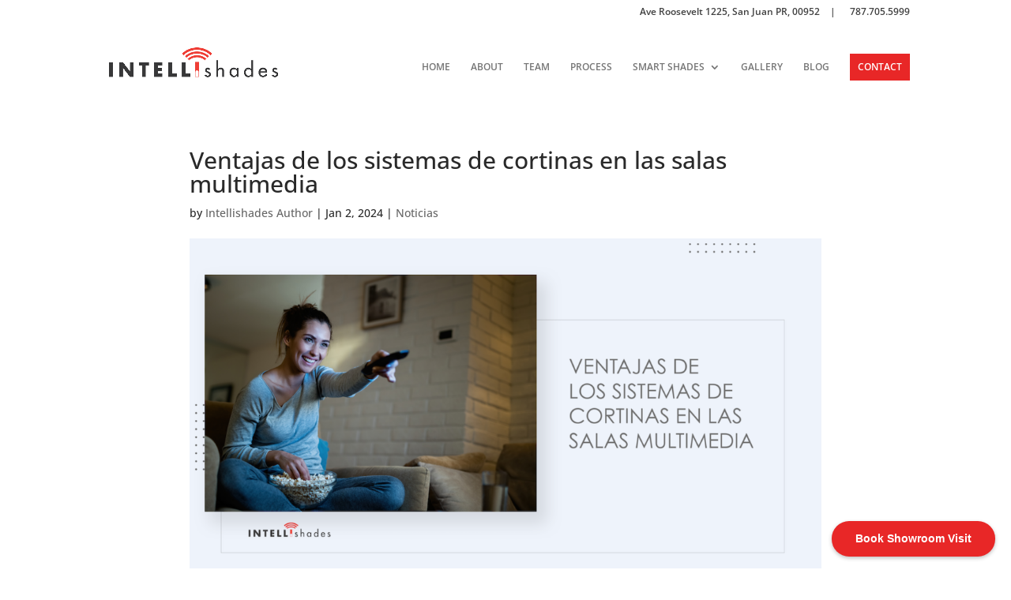

--- FILE ---
content_type: text/html; charset=utf-8
request_url: https://www.google.com/recaptcha/api2/anchor?ar=1&k=6LdprXoeAAAAAFGrN0hQhWdsb50Rh4652ogsmUQr&co=aHR0cHM6Ly9pbnRlbGxpc2hhZGVzLmNvbTo0NDM.&hl=en&v=PoyoqOPhxBO7pBk68S4YbpHZ&size=invisible&anchor-ms=20000&execute-ms=30000&cb=uikw47q0sf05
body_size: 48668
content:
<!DOCTYPE HTML><html dir="ltr" lang="en"><head><meta http-equiv="Content-Type" content="text/html; charset=UTF-8">
<meta http-equiv="X-UA-Compatible" content="IE=edge">
<title>reCAPTCHA</title>
<style type="text/css">
/* cyrillic-ext */
@font-face {
  font-family: 'Roboto';
  font-style: normal;
  font-weight: 400;
  font-stretch: 100%;
  src: url(//fonts.gstatic.com/s/roboto/v48/KFO7CnqEu92Fr1ME7kSn66aGLdTylUAMa3GUBHMdazTgWw.woff2) format('woff2');
  unicode-range: U+0460-052F, U+1C80-1C8A, U+20B4, U+2DE0-2DFF, U+A640-A69F, U+FE2E-FE2F;
}
/* cyrillic */
@font-face {
  font-family: 'Roboto';
  font-style: normal;
  font-weight: 400;
  font-stretch: 100%;
  src: url(//fonts.gstatic.com/s/roboto/v48/KFO7CnqEu92Fr1ME7kSn66aGLdTylUAMa3iUBHMdazTgWw.woff2) format('woff2');
  unicode-range: U+0301, U+0400-045F, U+0490-0491, U+04B0-04B1, U+2116;
}
/* greek-ext */
@font-face {
  font-family: 'Roboto';
  font-style: normal;
  font-weight: 400;
  font-stretch: 100%;
  src: url(//fonts.gstatic.com/s/roboto/v48/KFO7CnqEu92Fr1ME7kSn66aGLdTylUAMa3CUBHMdazTgWw.woff2) format('woff2');
  unicode-range: U+1F00-1FFF;
}
/* greek */
@font-face {
  font-family: 'Roboto';
  font-style: normal;
  font-weight: 400;
  font-stretch: 100%;
  src: url(//fonts.gstatic.com/s/roboto/v48/KFO7CnqEu92Fr1ME7kSn66aGLdTylUAMa3-UBHMdazTgWw.woff2) format('woff2');
  unicode-range: U+0370-0377, U+037A-037F, U+0384-038A, U+038C, U+038E-03A1, U+03A3-03FF;
}
/* math */
@font-face {
  font-family: 'Roboto';
  font-style: normal;
  font-weight: 400;
  font-stretch: 100%;
  src: url(//fonts.gstatic.com/s/roboto/v48/KFO7CnqEu92Fr1ME7kSn66aGLdTylUAMawCUBHMdazTgWw.woff2) format('woff2');
  unicode-range: U+0302-0303, U+0305, U+0307-0308, U+0310, U+0312, U+0315, U+031A, U+0326-0327, U+032C, U+032F-0330, U+0332-0333, U+0338, U+033A, U+0346, U+034D, U+0391-03A1, U+03A3-03A9, U+03B1-03C9, U+03D1, U+03D5-03D6, U+03F0-03F1, U+03F4-03F5, U+2016-2017, U+2034-2038, U+203C, U+2040, U+2043, U+2047, U+2050, U+2057, U+205F, U+2070-2071, U+2074-208E, U+2090-209C, U+20D0-20DC, U+20E1, U+20E5-20EF, U+2100-2112, U+2114-2115, U+2117-2121, U+2123-214F, U+2190, U+2192, U+2194-21AE, U+21B0-21E5, U+21F1-21F2, U+21F4-2211, U+2213-2214, U+2216-22FF, U+2308-230B, U+2310, U+2319, U+231C-2321, U+2336-237A, U+237C, U+2395, U+239B-23B7, U+23D0, U+23DC-23E1, U+2474-2475, U+25AF, U+25B3, U+25B7, U+25BD, U+25C1, U+25CA, U+25CC, U+25FB, U+266D-266F, U+27C0-27FF, U+2900-2AFF, U+2B0E-2B11, U+2B30-2B4C, U+2BFE, U+3030, U+FF5B, U+FF5D, U+1D400-1D7FF, U+1EE00-1EEFF;
}
/* symbols */
@font-face {
  font-family: 'Roboto';
  font-style: normal;
  font-weight: 400;
  font-stretch: 100%;
  src: url(//fonts.gstatic.com/s/roboto/v48/KFO7CnqEu92Fr1ME7kSn66aGLdTylUAMaxKUBHMdazTgWw.woff2) format('woff2');
  unicode-range: U+0001-000C, U+000E-001F, U+007F-009F, U+20DD-20E0, U+20E2-20E4, U+2150-218F, U+2190, U+2192, U+2194-2199, U+21AF, U+21E6-21F0, U+21F3, U+2218-2219, U+2299, U+22C4-22C6, U+2300-243F, U+2440-244A, U+2460-24FF, U+25A0-27BF, U+2800-28FF, U+2921-2922, U+2981, U+29BF, U+29EB, U+2B00-2BFF, U+4DC0-4DFF, U+FFF9-FFFB, U+10140-1018E, U+10190-1019C, U+101A0, U+101D0-101FD, U+102E0-102FB, U+10E60-10E7E, U+1D2C0-1D2D3, U+1D2E0-1D37F, U+1F000-1F0FF, U+1F100-1F1AD, U+1F1E6-1F1FF, U+1F30D-1F30F, U+1F315, U+1F31C, U+1F31E, U+1F320-1F32C, U+1F336, U+1F378, U+1F37D, U+1F382, U+1F393-1F39F, U+1F3A7-1F3A8, U+1F3AC-1F3AF, U+1F3C2, U+1F3C4-1F3C6, U+1F3CA-1F3CE, U+1F3D4-1F3E0, U+1F3ED, U+1F3F1-1F3F3, U+1F3F5-1F3F7, U+1F408, U+1F415, U+1F41F, U+1F426, U+1F43F, U+1F441-1F442, U+1F444, U+1F446-1F449, U+1F44C-1F44E, U+1F453, U+1F46A, U+1F47D, U+1F4A3, U+1F4B0, U+1F4B3, U+1F4B9, U+1F4BB, U+1F4BF, U+1F4C8-1F4CB, U+1F4D6, U+1F4DA, U+1F4DF, U+1F4E3-1F4E6, U+1F4EA-1F4ED, U+1F4F7, U+1F4F9-1F4FB, U+1F4FD-1F4FE, U+1F503, U+1F507-1F50B, U+1F50D, U+1F512-1F513, U+1F53E-1F54A, U+1F54F-1F5FA, U+1F610, U+1F650-1F67F, U+1F687, U+1F68D, U+1F691, U+1F694, U+1F698, U+1F6AD, U+1F6B2, U+1F6B9-1F6BA, U+1F6BC, U+1F6C6-1F6CF, U+1F6D3-1F6D7, U+1F6E0-1F6EA, U+1F6F0-1F6F3, U+1F6F7-1F6FC, U+1F700-1F7FF, U+1F800-1F80B, U+1F810-1F847, U+1F850-1F859, U+1F860-1F887, U+1F890-1F8AD, U+1F8B0-1F8BB, U+1F8C0-1F8C1, U+1F900-1F90B, U+1F93B, U+1F946, U+1F984, U+1F996, U+1F9E9, U+1FA00-1FA6F, U+1FA70-1FA7C, U+1FA80-1FA89, U+1FA8F-1FAC6, U+1FACE-1FADC, U+1FADF-1FAE9, U+1FAF0-1FAF8, U+1FB00-1FBFF;
}
/* vietnamese */
@font-face {
  font-family: 'Roboto';
  font-style: normal;
  font-weight: 400;
  font-stretch: 100%;
  src: url(//fonts.gstatic.com/s/roboto/v48/KFO7CnqEu92Fr1ME7kSn66aGLdTylUAMa3OUBHMdazTgWw.woff2) format('woff2');
  unicode-range: U+0102-0103, U+0110-0111, U+0128-0129, U+0168-0169, U+01A0-01A1, U+01AF-01B0, U+0300-0301, U+0303-0304, U+0308-0309, U+0323, U+0329, U+1EA0-1EF9, U+20AB;
}
/* latin-ext */
@font-face {
  font-family: 'Roboto';
  font-style: normal;
  font-weight: 400;
  font-stretch: 100%;
  src: url(//fonts.gstatic.com/s/roboto/v48/KFO7CnqEu92Fr1ME7kSn66aGLdTylUAMa3KUBHMdazTgWw.woff2) format('woff2');
  unicode-range: U+0100-02BA, U+02BD-02C5, U+02C7-02CC, U+02CE-02D7, U+02DD-02FF, U+0304, U+0308, U+0329, U+1D00-1DBF, U+1E00-1E9F, U+1EF2-1EFF, U+2020, U+20A0-20AB, U+20AD-20C0, U+2113, U+2C60-2C7F, U+A720-A7FF;
}
/* latin */
@font-face {
  font-family: 'Roboto';
  font-style: normal;
  font-weight: 400;
  font-stretch: 100%;
  src: url(//fonts.gstatic.com/s/roboto/v48/KFO7CnqEu92Fr1ME7kSn66aGLdTylUAMa3yUBHMdazQ.woff2) format('woff2');
  unicode-range: U+0000-00FF, U+0131, U+0152-0153, U+02BB-02BC, U+02C6, U+02DA, U+02DC, U+0304, U+0308, U+0329, U+2000-206F, U+20AC, U+2122, U+2191, U+2193, U+2212, U+2215, U+FEFF, U+FFFD;
}
/* cyrillic-ext */
@font-face {
  font-family: 'Roboto';
  font-style: normal;
  font-weight: 500;
  font-stretch: 100%;
  src: url(//fonts.gstatic.com/s/roboto/v48/KFO7CnqEu92Fr1ME7kSn66aGLdTylUAMa3GUBHMdazTgWw.woff2) format('woff2');
  unicode-range: U+0460-052F, U+1C80-1C8A, U+20B4, U+2DE0-2DFF, U+A640-A69F, U+FE2E-FE2F;
}
/* cyrillic */
@font-face {
  font-family: 'Roboto';
  font-style: normal;
  font-weight: 500;
  font-stretch: 100%;
  src: url(//fonts.gstatic.com/s/roboto/v48/KFO7CnqEu92Fr1ME7kSn66aGLdTylUAMa3iUBHMdazTgWw.woff2) format('woff2');
  unicode-range: U+0301, U+0400-045F, U+0490-0491, U+04B0-04B1, U+2116;
}
/* greek-ext */
@font-face {
  font-family: 'Roboto';
  font-style: normal;
  font-weight: 500;
  font-stretch: 100%;
  src: url(//fonts.gstatic.com/s/roboto/v48/KFO7CnqEu92Fr1ME7kSn66aGLdTylUAMa3CUBHMdazTgWw.woff2) format('woff2');
  unicode-range: U+1F00-1FFF;
}
/* greek */
@font-face {
  font-family: 'Roboto';
  font-style: normal;
  font-weight: 500;
  font-stretch: 100%;
  src: url(//fonts.gstatic.com/s/roboto/v48/KFO7CnqEu92Fr1ME7kSn66aGLdTylUAMa3-UBHMdazTgWw.woff2) format('woff2');
  unicode-range: U+0370-0377, U+037A-037F, U+0384-038A, U+038C, U+038E-03A1, U+03A3-03FF;
}
/* math */
@font-face {
  font-family: 'Roboto';
  font-style: normal;
  font-weight: 500;
  font-stretch: 100%;
  src: url(//fonts.gstatic.com/s/roboto/v48/KFO7CnqEu92Fr1ME7kSn66aGLdTylUAMawCUBHMdazTgWw.woff2) format('woff2');
  unicode-range: U+0302-0303, U+0305, U+0307-0308, U+0310, U+0312, U+0315, U+031A, U+0326-0327, U+032C, U+032F-0330, U+0332-0333, U+0338, U+033A, U+0346, U+034D, U+0391-03A1, U+03A3-03A9, U+03B1-03C9, U+03D1, U+03D5-03D6, U+03F0-03F1, U+03F4-03F5, U+2016-2017, U+2034-2038, U+203C, U+2040, U+2043, U+2047, U+2050, U+2057, U+205F, U+2070-2071, U+2074-208E, U+2090-209C, U+20D0-20DC, U+20E1, U+20E5-20EF, U+2100-2112, U+2114-2115, U+2117-2121, U+2123-214F, U+2190, U+2192, U+2194-21AE, U+21B0-21E5, U+21F1-21F2, U+21F4-2211, U+2213-2214, U+2216-22FF, U+2308-230B, U+2310, U+2319, U+231C-2321, U+2336-237A, U+237C, U+2395, U+239B-23B7, U+23D0, U+23DC-23E1, U+2474-2475, U+25AF, U+25B3, U+25B7, U+25BD, U+25C1, U+25CA, U+25CC, U+25FB, U+266D-266F, U+27C0-27FF, U+2900-2AFF, U+2B0E-2B11, U+2B30-2B4C, U+2BFE, U+3030, U+FF5B, U+FF5D, U+1D400-1D7FF, U+1EE00-1EEFF;
}
/* symbols */
@font-face {
  font-family: 'Roboto';
  font-style: normal;
  font-weight: 500;
  font-stretch: 100%;
  src: url(//fonts.gstatic.com/s/roboto/v48/KFO7CnqEu92Fr1ME7kSn66aGLdTylUAMaxKUBHMdazTgWw.woff2) format('woff2');
  unicode-range: U+0001-000C, U+000E-001F, U+007F-009F, U+20DD-20E0, U+20E2-20E4, U+2150-218F, U+2190, U+2192, U+2194-2199, U+21AF, U+21E6-21F0, U+21F3, U+2218-2219, U+2299, U+22C4-22C6, U+2300-243F, U+2440-244A, U+2460-24FF, U+25A0-27BF, U+2800-28FF, U+2921-2922, U+2981, U+29BF, U+29EB, U+2B00-2BFF, U+4DC0-4DFF, U+FFF9-FFFB, U+10140-1018E, U+10190-1019C, U+101A0, U+101D0-101FD, U+102E0-102FB, U+10E60-10E7E, U+1D2C0-1D2D3, U+1D2E0-1D37F, U+1F000-1F0FF, U+1F100-1F1AD, U+1F1E6-1F1FF, U+1F30D-1F30F, U+1F315, U+1F31C, U+1F31E, U+1F320-1F32C, U+1F336, U+1F378, U+1F37D, U+1F382, U+1F393-1F39F, U+1F3A7-1F3A8, U+1F3AC-1F3AF, U+1F3C2, U+1F3C4-1F3C6, U+1F3CA-1F3CE, U+1F3D4-1F3E0, U+1F3ED, U+1F3F1-1F3F3, U+1F3F5-1F3F7, U+1F408, U+1F415, U+1F41F, U+1F426, U+1F43F, U+1F441-1F442, U+1F444, U+1F446-1F449, U+1F44C-1F44E, U+1F453, U+1F46A, U+1F47D, U+1F4A3, U+1F4B0, U+1F4B3, U+1F4B9, U+1F4BB, U+1F4BF, U+1F4C8-1F4CB, U+1F4D6, U+1F4DA, U+1F4DF, U+1F4E3-1F4E6, U+1F4EA-1F4ED, U+1F4F7, U+1F4F9-1F4FB, U+1F4FD-1F4FE, U+1F503, U+1F507-1F50B, U+1F50D, U+1F512-1F513, U+1F53E-1F54A, U+1F54F-1F5FA, U+1F610, U+1F650-1F67F, U+1F687, U+1F68D, U+1F691, U+1F694, U+1F698, U+1F6AD, U+1F6B2, U+1F6B9-1F6BA, U+1F6BC, U+1F6C6-1F6CF, U+1F6D3-1F6D7, U+1F6E0-1F6EA, U+1F6F0-1F6F3, U+1F6F7-1F6FC, U+1F700-1F7FF, U+1F800-1F80B, U+1F810-1F847, U+1F850-1F859, U+1F860-1F887, U+1F890-1F8AD, U+1F8B0-1F8BB, U+1F8C0-1F8C1, U+1F900-1F90B, U+1F93B, U+1F946, U+1F984, U+1F996, U+1F9E9, U+1FA00-1FA6F, U+1FA70-1FA7C, U+1FA80-1FA89, U+1FA8F-1FAC6, U+1FACE-1FADC, U+1FADF-1FAE9, U+1FAF0-1FAF8, U+1FB00-1FBFF;
}
/* vietnamese */
@font-face {
  font-family: 'Roboto';
  font-style: normal;
  font-weight: 500;
  font-stretch: 100%;
  src: url(//fonts.gstatic.com/s/roboto/v48/KFO7CnqEu92Fr1ME7kSn66aGLdTylUAMa3OUBHMdazTgWw.woff2) format('woff2');
  unicode-range: U+0102-0103, U+0110-0111, U+0128-0129, U+0168-0169, U+01A0-01A1, U+01AF-01B0, U+0300-0301, U+0303-0304, U+0308-0309, U+0323, U+0329, U+1EA0-1EF9, U+20AB;
}
/* latin-ext */
@font-face {
  font-family: 'Roboto';
  font-style: normal;
  font-weight: 500;
  font-stretch: 100%;
  src: url(//fonts.gstatic.com/s/roboto/v48/KFO7CnqEu92Fr1ME7kSn66aGLdTylUAMa3KUBHMdazTgWw.woff2) format('woff2');
  unicode-range: U+0100-02BA, U+02BD-02C5, U+02C7-02CC, U+02CE-02D7, U+02DD-02FF, U+0304, U+0308, U+0329, U+1D00-1DBF, U+1E00-1E9F, U+1EF2-1EFF, U+2020, U+20A0-20AB, U+20AD-20C0, U+2113, U+2C60-2C7F, U+A720-A7FF;
}
/* latin */
@font-face {
  font-family: 'Roboto';
  font-style: normal;
  font-weight: 500;
  font-stretch: 100%;
  src: url(//fonts.gstatic.com/s/roboto/v48/KFO7CnqEu92Fr1ME7kSn66aGLdTylUAMa3yUBHMdazQ.woff2) format('woff2');
  unicode-range: U+0000-00FF, U+0131, U+0152-0153, U+02BB-02BC, U+02C6, U+02DA, U+02DC, U+0304, U+0308, U+0329, U+2000-206F, U+20AC, U+2122, U+2191, U+2193, U+2212, U+2215, U+FEFF, U+FFFD;
}
/* cyrillic-ext */
@font-face {
  font-family: 'Roboto';
  font-style: normal;
  font-weight: 900;
  font-stretch: 100%;
  src: url(//fonts.gstatic.com/s/roboto/v48/KFO7CnqEu92Fr1ME7kSn66aGLdTylUAMa3GUBHMdazTgWw.woff2) format('woff2');
  unicode-range: U+0460-052F, U+1C80-1C8A, U+20B4, U+2DE0-2DFF, U+A640-A69F, U+FE2E-FE2F;
}
/* cyrillic */
@font-face {
  font-family: 'Roboto';
  font-style: normal;
  font-weight: 900;
  font-stretch: 100%;
  src: url(//fonts.gstatic.com/s/roboto/v48/KFO7CnqEu92Fr1ME7kSn66aGLdTylUAMa3iUBHMdazTgWw.woff2) format('woff2');
  unicode-range: U+0301, U+0400-045F, U+0490-0491, U+04B0-04B1, U+2116;
}
/* greek-ext */
@font-face {
  font-family: 'Roboto';
  font-style: normal;
  font-weight: 900;
  font-stretch: 100%;
  src: url(//fonts.gstatic.com/s/roboto/v48/KFO7CnqEu92Fr1ME7kSn66aGLdTylUAMa3CUBHMdazTgWw.woff2) format('woff2');
  unicode-range: U+1F00-1FFF;
}
/* greek */
@font-face {
  font-family: 'Roboto';
  font-style: normal;
  font-weight: 900;
  font-stretch: 100%;
  src: url(//fonts.gstatic.com/s/roboto/v48/KFO7CnqEu92Fr1ME7kSn66aGLdTylUAMa3-UBHMdazTgWw.woff2) format('woff2');
  unicode-range: U+0370-0377, U+037A-037F, U+0384-038A, U+038C, U+038E-03A1, U+03A3-03FF;
}
/* math */
@font-face {
  font-family: 'Roboto';
  font-style: normal;
  font-weight: 900;
  font-stretch: 100%;
  src: url(//fonts.gstatic.com/s/roboto/v48/KFO7CnqEu92Fr1ME7kSn66aGLdTylUAMawCUBHMdazTgWw.woff2) format('woff2');
  unicode-range: U+0302-0303, U+0305, U+0307-0308, U+0310, U+0312, U+0315, U+031A, U+0326-0327, U+032C, U+032F-0330, U+0332-0333, U+0338, U+033A, U+0346, U+034D, U+0391-03A1, U+03A3-03A9, U+03B1-03C9, U+03D1, U+03D5-03D6, U+03F0-03F1, U+03F4-03F5, U+2016-2017, U+2034-2038, U+203C, U+2040, U+2043, U+2047, U+2050, U+2057, U+205F, U+2070-2071, U+2074-208E, U+2090-209C, U+20D0-20DC, U+20E1, U+20E5-20EF, U+2100-2112, U+2114-2115, U+2117-2121, U+2123-214F, U+2190, U+2192, U+2194-21AE, U+21B0-21E5, U+21F1-21F2, U+21F4-2211, U+2213-2214, U+2216-22FF, U+2308-230B, U+2310, U+2319, U+231C-2321, U+2336-237A, U+237C, U+2395, U+239B-23B7, U+23D0, U+23DC-23E1, U+2474-2475, U+25AF, U+25B3, U+25B7, U+25BD, U+25C1, U+25CA, U+25CC, U+25FB, U+266D-266F, U+27C0-27FF, U+2900-2AFF, U+2B0E-2B11, U+2B30-2B4C, U+2BFE, U+3030, U+FF5B, U+FF5D, U+1D400-1D7FF, U+1EE00-1EEFF;
}
/* symbols */
@font-face {
  font-family: 'Roboto';
  font-style: normal;
  font-weight: 900;
  font-stretch: 100%;
  src: url(//fonts.gstatic.com/s/roboto/v48/KFO7CnqEu92Fr1ME7kSn66aGLdTylUAMaxKUBHMdazTgWw.woff2) format('woff2');
  unicode-range: U+0001-000C, U+000E-001F, U+007F-009F, U+20DD-20E0, U+20E2-20E4, U+2150-218F, U+2190, U+2192, U+2194-2199, U+21AF, U+21E6-21F0, U+21F3, U+2218-2219, U+2299, U+22C4-22C6, U+2300-243F, U+2440-244A, U+2460-24FF, U+25A0-27BF, U+2800-28FF, U+2921-2922, U+2981, U+29BF, U+29EB, U+2B00-2BFF, U+4DC0-4DFF, U+FFF9-FFFB, U+10140-1018E, U+10190-1019C, U+101A0, U+101D0-101FD, U+102E0-102FB, U+10E60-10E7E, U+1D2C0-1D2D3, U+1D2E0-1D37F, U+1F000-1F0FF, U+1F100-1F1AD, U+1F1E6-1F1FF, U+1F30D-1F30F, U+1F315, U+1F31C, U+1F31E, U+1F320-1F32C, U+1F336, U+1F378, U+1F37D, U+1F382, U+1F393-1F39F, U+1F3A7-1F3A8, U+1F3AC-1F3AF, U+1F3C2, U+1F3C4-1F3C6, U+1F3CA-1F3CE, U+1F3D4-1F3E0, U+1F3ED, U+1F3F1-1F3F3, U+1F3F5-1F3F7, U+1F408, U+1F415, U+1F41F, U+1F426, U+1F43F, U+1F441-1F442, U+1F444, U+1F446-1F449, U+1F44C-1F44E, U+1F453, U+1F46A, U+1F47D, U+1F4A3, U+1F4B0, U+1F4B3, U+1F4B9, U+1F4BB, U+1F4BF, U+1F4C8-1F4CB, U+1F4D6, U+1F4DA, U+1F4DF, U+1F4E3-1F4E6, U+1F4EA-1F4ED, U+1F4F7, U+1F4F9-1F4FB, U+1F4FD-1F4FE, U+1F503, U+1F507-1F50B, U+1F50D, U+1F512-1F513, U+1F53E-1F54A, U+1F54F-1F5FA, U+1F610, U+1F650-1F67F, U+1F687, U+1F68D, U+1F691, U+1F694, U+1F698, U+1F6AD, U+1F6B2, U+1F6B9-1F6BA, U+1F6BC, U+1F6C6-1F6CF, U+1F6D3-1F6D7, U+1F6E0-1F6EA, U+1F6F0-1F6F3, U+1F6F7-1F6FC, U+1F700-1F7FF, U+1F800-1F80B, U+1F810-1F847, U+1F850-1F859, U+1F860-1F887, U+1F890-1F8AD, U+1F8B0-1F8BB, U+1F8C0-1F8C1, U+1F900-1F90B, U+1F93B, U+1F946, U+1F984, U+1F996, U+1F9E9, U+1FA00-1FA6F, U+1FA70-1FA7C, U+1FA80-1FA89, U+1FA8F-1FAC6, U+1FACE-1FADC, U+1FADF-1FAE9, U+1FAF0-1FAF8, U+1FB00-1FBFF;
}
/* vietnamese */
@font-face {
  font-family: 'Roboto';
  font-style: normal;
  font-weight: 900;
  font-stretch: 100%;
  src: url(//fonts.gstatic.com/s/roboto/v48/KFO7CnqEu92Fr1ME7kSn66aGLdTylUAMa3OUBHMdazTgWw.woff2) format('woff2');
  unicode-range: U+0102-0103, U+0110-0111, U+0128-0129, U+0168-0169, U+01A0-01A1, U+01AF-01B0, U+0300-0301, U+0303-0304, U+0308-0309, U+0323, U+0329, U+1EA0-1EF9, U+20AB;
}
/* latin-ext */
@font-face {
  font-family: 'Roboto';
  font-style: normal;
  font-weight: 900;
  font-stretch: 100%;
  src: url(//fonts.gstatic.com/s/roboto/v48/KFO7CnqEu92Fr1ME7kSn66aGLdTylUAMa3KUBHMdazTgWw.woff2) format('woff2');
  unicode-range: U+0100-02BA, U+02BD-02C5, U+02C7-02CC, U+02CE-02D7, U+02DD-02FF, U+0304, U+0308, U+0329, U+1D00-1DBF, U+1E00-1E9F, U+1EF2-1EFF, U+2020, U+20A0-20AB, U+20AD-20C0, U+2113, U+2C60-2C7F, U+A720-A7FF;
}
/* latin */
@font-face {
  font-family: 'Roboto';
  font-style: normal;
  font-weight: 900;
  font-stretch: 100%;
  src: url(//fonts.gstatic.com/s/roboto/v48/KFO7CnqEu92Fr1ME7kSn66aGLdTylUAMa3yUBHMdazQ.woff2) format('woff2');
  unicode-range: U+0000-00FF, U+0131, U+0152-0153, U+02BB-02BC, U+02C6, U+02DA, U+02DC, U+0304, U+0308, U+0329, U+2000-206F, U+20AC, U+2122, U+2191, U+2193, U+2212, U+2215, U+FEFF, U+FFFD;
}

</style>
<link rel="stylesheet" type="text/css" href="https://www.gstatic.com/recaptcha/releases/PoyoqOPhxBO7pBk68S4YbpHZ/styles__ltr.css">
<script nonce="NCG5MrZqwVyd19xx8hIRrg" type="text/javascript">window['__recaptcha_api'] = 'https://www.google.com/recaptcha/api2/';</script>
<script type="text/javascript" src="https://www.gstatic.com/recaptcha/releases/PoyoqOPhxBO7pBk68S4YbpHZ/recaptcha__en.js" nonce="NCG5MrZqwVyd19xx8hIRrg">
      
    </script></head>
<body><div id="rc-anchor-alert" class="rc-anchor-alert"></div>
<input type="hidden" id="recaptcha-token" value="[base64]">
<script type="text/javascript" nonce="NCG5MrZqwVyd19xx8hIRrg">
      recaptcha.anchor.Main.init("[\x22ainput\x22,[\x22bgdata\x22,\x22\x22,\[base64]/[base64]/MjU1Ong/[base64]/[base64]/[base64]/[base64]/[base64]/[base64]/[base64]/[base64]/[base64]/[base64]/[base64]/[base64]/[base64]/[base64]/[base64]\\u003d\x22,\[base64]\\u003d\x22,\[base64]/DvBzCncKCwo4hwpQMER5jc8KjwotVw7VSw4NueTUhUMOlwphfw7HDlMO2P8OKc31TasO+BAN9fAnDn8ONN8OpJcOzVcKPw7LCi8OYw6Ayw6Atw7DCsnRPS0BiwpbDncKhwqpAw5k9THQVw6vDq0nDksOGfE7Ci8O1w7DCtB/CpWDDl8KIEsOcTMOCeMKzwrFwwphKGnLCpcODdsOOFzRaYsK4PMKlw6nCmsOzw5NhTnzCjMO4wp1xQ8Kww73DqVvDtlxlwqkSw5I7wqbCgXpfw7TDunbDgcOMdkMSPE0Pw7/Di3UKw4pLHAgrUABowrFhw4zClQLDsx7CjUt3w4cmwpA3w5NFX8KoCH3DlkjDmsKywo5HN3Nowq/[base64]/Ch8KQw4vDhDvDusOHw4vDgMKRTsKRw7fDjyopOsOow6xjFm0fwprDiwDDqTcJMWrClBnCtkhAPsOiJwEywp4/w6tdwrjCuwfDmi7ChcOcaFV0d8O/[base64]/DoybCpcOqwpEcw6DDusKzPcK1AcODGQLCnyYaw6HCh8Oswo/DhcOsKsOZfmUkwp9LLXLCmMOGwplaw67DvmzDsnPCh8O8Q8OgwpsSw4p+RWbCkG3DvRRHLBTCmUTDuMKhBy/[base64]/w4HCtD7DisOPWlPDg2xpwq3CiDVtSSPDpSdtw57DlHYQwqvCh8Odw6XDsyXCoRrCuFZ0TiEbw5PCgBMbwq3Cv8OvwqjDp3cYwo0/[base64]/Cgk0hYyHDvlkDw5TCpETDtw0BViTDoytbUsKWw4s3GlTCi8K6AsOjwp7Ct8KKwprCnMOlw707wqlbwr/CtwQ1I2hzKsKdwrsVw7AbwqUtwojCn8KGHsKiA8OkTxhCY2pawpRwK8OpLsO+ScO/w7kNw4Fqw5HCoRd9fMOVw5bDrcODwogkwrXCmF7DmcOEcMK+DH8tcnzChsOaw5vDs8KCw5vCrT3DkWETwo8QfMKwwq7DvQXChcKXLMKpaT7DkcO+d19AwpLDmcKDYnXCuT8/woHDkXpmB3J5BWZDwrR/[base64]/CsSXCp8OBDl0Sw6BhOMOzwq/CpnMrD3dbwojCtBPClcKjw5vCux/CvcO0KznDgGssw6t2w5nCuW3CscOxwqzChcKcaGU7I8OdTX8aw53Dr8KnSzkzw645wovCpcKdS1kpGMOAwoBcF8K/NDRzwpzDi8Odw4I3QcO/ZcKuwqE2w7hdYMOkw4MHw4bCnsKjI2vCvsKFw659wop9w6fDvcK6JnNOB8OPIcKJEnnDiyTDiMKkwoYvwqNOw4XCiWokTnvDssKPworDuMOjw5XCkSlvP2Q/wpYMw4bCuB5BVnnDskrCucO9w5fDiS/Cn8OxLH/CksKjZSTDiMO6w4ImecOLwq/CvGbDl8OEGMKCUMO8woLDoWnCkcKxQcOSwq3DnQlLw4ZOWMOAw5HDvVQnw4wewp/CkBnDjyIEw6XCsWjDmSUDEcK2HwjCp3daDcKHCXMOCMKdNsKzSBDCrVvDiMOfGk1Zw7F/wrA9AsKaw4fDs8KeblHCsMOUw4wgwq8rwoxWcA/[base64]/DlWbCgcObHBHDhsK2X3J6w4zDpcOYwqQWwrjCgSzCpMOyw6ZIwpfCkcKeKcKVw7MwYwQpCXbDjcKJPMORwqnComfDq8Kywo3ChcKbwp3DjRAELgjCnBXDonQIAlcfwq03dsKWFlNkw7zCpxTCtk/CrsKRPcKawqQTdMOZwrbCnmjDkykOw6/CisK/Yi8ywpPCokM2ecKkVXXDgcOmY8OAwq4vwrIgwp8yw6vDsTrCo8K/w6Uow43CicOow4hScxbCmSPCqMOAw5FNw5LDu2fCn8Orwp3CuiV5BcKrwpJ1w5wMw7YuQWHDvjFXXSfCuMO7wqDCvENgwoNYwog1wqXCuMOia8KZIWTDpcO3w7LCjcOHJcKCNxzDiileYcKlNTBkw5/[base64]/[base64]/DjxUQdmANbMOVwrzDt8KAwqbDq3xMFzjCrMOIJcKHEMOnw77CigI+w40xdGHDg356wqfCgSIUw4LCgyXDt8OBXMKBw5Q5wodTw50yw5d4woFlw7TCtTw9H8OIU8OMJ1HCgC/Ch2R+ahpPwo4Fw4hKw5ZQw6VAw7DChcKnT8K3wpjCuz9ow4YRw4jDgwFzw4hmw5DDo8KqGyzChEZtGcO2wqZcw7ozw4jChV/DmsKJw7U4GV1hwp8jw5xgw5AsCyU6wrDDgMK6OsOpw4zCtUERwp9/fDFkw6/CrMK4wrV/w6DDuUIRw4nDtV92Q8OKEcOSw7fCrDJbwrDDuGg0REDDuQ8nw7tGwrXDtkw+woU3H1LCosKNw57CkkzDoMO5wo4HS8KATsK2SBI5w5bDiizCsMKUDT9GRxA1e37CmAY5Y28bw7sBezc+W8OTwpcBwoLChMOSw7bDhsOyMCETwqbCt8OaNWofw4/Dk3A8WMKiW3JJVRTDkMKLw63DjcOME8OHKXV6woNBcwDDhsOPfn/CssOWNcKCVTPCvMKAMEoqGsOmZkPDvsORbMKMw7zDmS1xwpbCqkwWeMOXeMK9HGkLworCiABjw41bJigqbSUQKsORd0gBwq4Yw5LCkBAkSzLCtyDCosKxZh4mw7FxwqZSCcOwCWBjw57DicKww78yw4nDuk/[base64]/[base64]/[base64]/CszjDksOSe8OLfsKjwoU8wokMH8KVw48SRMKzw68Zw4PDsmLDnGVwdxjDlTs1KMORwr/DmMOBRFzCoHpQwol5w75qwpnDlTsMVm/[base64]/DrcKNYjPCksKCa8OIwqrCnUcFwq7DvV4ew41xMsOhOBPCgl7CpkzDssKLN8OcwrgfW8OaL8O+PsOEbcKgYFvCsBFpTMKHTMK9UAIgw5TDgcOOwq01X8OMRHbDm8OHw4fCoAE7TMOyw7ddwo4UwrHCiG0jTcK8wo8qQ8O/wrcmCFpiw63CgcKnGsKVwpDDs8KVJ8KSOD3Dl8OEwox8wrHDlMKfwo3DtcKWbsOLBiU+w4cWesKrZ8OXcVk/[base64]/DizMewpfCkcO8S8O4GcKfwpPCsMKAOcOzwrNCwrrDtsKIdxRCworChyVKw6xBPUhAwq/CsAXCu0DCp8O3YwPCsMOwXWlISS0KwoUgc0MeWsORAVlvKwg8JhBkG8OqMcOxL8KFMcK6w6FvO8OXBcOHY0fDg8O9OwnDnRPDksOSdMK3XWQQb8KmYBLCpMOsZMKqw4QxPcOoUB/Dq2QdX8ODwqnDlg3ChsKpMhhZJx/[base64]/CtC7DmG8vw7JRwo7Cn8O+wox/c8KXL8KceMO5w7UywqDCkyNNP8KCNcO4w5PCl8KJwozCosKSe8Ktw5DCocOhw5LCpcKlw75CwqtyfnwvC8Kow53DnsOCHElqFHcww7kIRRXCsMODPMO0w5DCoMOIw6PCuMOCQMOMRSDDqsKWAsOJTn7DiMOWw5kkwpHDssOawrDDmiHCinfDmsKjST/Dj17DonlAwqLCisOAw4kvwrjCsMKIFMKxwr/CpcKrwrBub8KMw43DgT/[base64]/[base64]/Ct8KlI8OBPHMhbS3DqFR4wqEOwprDvwPDvQp3wr/DvsKGP8KdL8KHw5fDmsKzw4tbKMOuFMKGDHPCiQbDqk8aUTrCiMOPwocoNVhxw6bDpzUwIBbCnmpCLMKTCH9iw7HCsSrCg3cvw65MwpAKQBHDnsKcW3IDAWZXw7zCt0B3wpXDmMKpehbCoMKPwq/DpU3DhDzDj8KvwqHCvcK+w4gPYMORw43CjEjCk1fCsXPCgSxlwopjw4nDnw7DkBA5R8KqYMKvwq1qw6BwNyzCtAxswq95AsKoEChaw6U8wqhbwoR6w7fDnsOyw7PDp8KWwrwxw5B9w6/DrMKpQw/DrMOjNcOzwpdGFsKyUChrw44Fw5zDlMKCEQE7wp0BwofDh3xKw7wLBXZyf8KRIA7DhcOowqjDsz/[base64]/DgcOgw4fDjsKpwr/[base64]/CnXdnL8ODVg5/[base64]/[base64]/w6Yvw5MEWcOPw4xyRsO3wrLDkHFxUsKxwozCqsOFC8OLcsO8MnLDu8K+wpIAw691wodTbMOEw5FAw4nCg8K6NsO+NVjCksKDworCgcK1UMOJC8OywoEPwro5b1oQw47Dq8KCwrzClx/[base64]/CixPDtCJkNsO6w6PDnsKfwqpAPhvDv3LDn8KVwpw1wo8Tw5BFw5URwq4rdi7Cum1bYmU1McKNSSXDk8O1FFjCoG1JZnRqw4gVwoTCp3ImwrwWLzbCuzExw7jDgypxw7jDlE/[base64]/YcOpD8KZS1PCnsKswrvCv1jCqhBBwrRrVMK1wrxDw7bCucOsSgfCu8O5wrc3GyRJw7E4bjF0w6NiNsKEwpPDuMKvVUIwSQbDrsK5wprDk27ChcKdTcKvIzzDgcO/ERPCryJsZglAa8OQwoLDv8KKw63Dpy0PcsKLKXjDilwWwqswwr3DjcK1IjNeAsONbsOYfzvDnRPDmsKrADxsOHobwpnDhUTDq3jCszXDl8OGP8OzMcKHwrzCmcOaKnl2wr/CmcOxPQNgwrjDs8O2wp/CrcO1RMK1UFwMw6YLwqIkworDmMOawp0BHm7Cm8Kyw6N0TDEwwpUqLcO+RATCoQFsFUlew5dEe8KWTcK9w6Alw5t/LMOXVxRfw696wqDDisOtU3tywpHCh8KNwpnDkcOoF2HCpkYNw57DtTMgf8KgMV8aMV3DnAHDlxNdwoppZH5zw6l1SsOWCxlgwojCoCzDqMKJwp5jw5XDocKDwozCuSVGEMKmwq3Ds8K9fcKAKx3CjRTCtF/CpcOrKcKPw6VCwp3DlDMsw61lwojCoUIxw7zDsRjDqcO4w6PCs8KpEMK/B2tSwr3CvGcZSMOLwpxUwrNfw7JWMh0fZ8K0w7Z3IxZ+w7Jiw5bDnDQdfsOpZzECOVTCo3/DoCF7wpJ4w4TDmMOUIcKaeEpCasOKF8OOwp9SwphPHTXDigpjEcKQTWzCpSvDoMOlwpAVScKpdcOfw5gVwrxVw4DDmhthwospwpN/YsOeCWZyw4rCncKicTPDg8OAwoxtwqlRwp4vanrDkzbDgXPDkUECKgFDYsKWBsK0w5InAxjDrsKxw4rDqsKwQVrDkhnCosOpQsO/YVbCpcKtw4MPw4ULwpXDhi4nwpfCig/Cl8K2wrRgNBR8w7gAwp/DjsKLXhbDkhXClsK/[base64]/DpRYsLsOmwoPDncOUwrzCkMKAUFvCv8Oiw5YOw6XCjHvDhCJqwqXDvC9nwrDCoMK4B8Kbwr7Ci8OBPygFw4zCjREVa8KDwrUoG8Onw5wfW0JAJcOMDMKOYULDgSgtwq9qw4fDh8K3wq08RcOlw4/Dl8OIwqDDkXfDsV1kwqjCm8KfwpHDqMOIRMK1wqk8HXlhdsOFw5vCkAkrAwzCgMOURF5HwoPDsTJPwqwGY8K4NcKvSMOQUDJWO8K8w6PCgBQVw4Q+CMKXwpRKe33CkMOYwqLDssOES8O9KQ/DmXAowp8qw40QPzrCksKFO8Oqw6MeWsKxZXbCu8Ofwo/Dkw5gw7MtXsKYwrVbMMK7Z3cEw6clwp3Ch8Oowp1kw55uw4gDWirCvcKIwqTCpMO5wp84C8Ouw6LDilcZwpfDtMOCwrDDnVo2CMKNwrIiCyZdC8KDwpzDicKuw6wdezR+wpYrwpTCklzCpkBdIsOdw4fCnlXDjcK/dsKpUMOZwokRw61tDmIzw5rCm1PCisOyCMOjw6VCw5V4PcOswqojwrzDthYBAAAQVHB/w41lIsOqw4ltw6/[base64]/Dshp8w7p7UcK2PsKkaMKIWFgEwrM4wpF5w6wlw4Vzw7LDjAoUUHcgYMKEw7FoF8Kgwp/DncOOMsKNw7jDqWV5HsOKTMKRVVjCoQZ6woZhw77CvGh3YBtkw6DCklICwohXM8OPesOkNgAtOiYgwpjConl1wp3Cgk3DsUnDusK1TVvCq314LcOhw4Fxw6wCLMK7P3UDRcOlXMKWwr5Ww5cuGi9Kb8OZw5zCjcO2EcK0OD/DucOgCsK6wqjDgsObw7IXw5rDi8OIwqVTDSkawrTDncO5SETDjMOjT8OLwp4wGsOJbUwHJSvCmMKtDsKKw6TClcOET2HCqh7Dm23CmhRZacO1I8OhwrrDgMOzwqVgwqVZaH9oF8OEwok9ScOhTSjCpMKddlDDtBAeRkh5KhbCnMKPwpI9JSrCl8OIU2/Dlx/CssKlw7FbLsO7wp7CnMKDbsO8AVvDjsKBwoUrwoPClcKzw5fDnkPCh2knw58uwpM9w4vCnsK+wq3Do8OPZcKlKcOSw5FlwpLDi8KCwqZ7w6PCpCZgPMK4OcOZd3nCqcK+VVLChcOzw5QAw5AhwpIHJsODWcKmw6IJw6XCvn/DjsKiwqzCiMO0SGwbw40IV8KPbcKJUcKFd8OXXQzCgSYxwpfDusOGwrTCqmhnF8K6XUAMWMOQw6h2wp1+BX3DlAp4w4F0w5XCt8Khw7QIL8KUwqDCk8OBcG/CpMK4wpoTw4ZWw4EfIcKaw7lGw7VKIDrDjRHCs8Krw5siw705w5jCpMKuJcKHDxvDuMOERMO6I2HCksKHKArCvHpabRHDljnDvX8sasO3NMKywoXDgsKib8KZwoQtw5MtEWRJwpFiw4bCuMOwbMK2wowLwrMvEsKBwqfCn8OMwpITV8Kiw4R2wp/[base64]/DnsO2wqvCjsOIw77Ds8KtZsOjEsKwdMOea8OIwpd3b8KiKS0HwqjDmHfDuMKNYMOww7U4WMOCQcO6w6p/w7MhwrbChMKVVBPCvznCjQU1wqrCjV7CgcOxdMKZwoMRasKGIil/[base64]/DqHvDm8OUw4TDgcKIc8O7wpLDlgt+w6IRGMKEw6tVJE/CoMK+BcKBwrsXw55DS1URAcOUw7/[base64]/DmcKzRDPDhmQCQWFdLz0CwoxrwpQ3wpt2w75lIwjCnUPDgsKEwrs1w5tQw7HCm3xDw4DCgTPDpcK3wpnCjQ/DiE7CmMOLBWJeKcOKw7xBwprCg8O4wo8DwrBSw5sPZcKywqzDi8KySknCisOCw64uw6bDrRg+w5jDqcKjClw1fxPCjjMQRcKEdj/DpMKSwq/[base64]/DgQLCt8OjGn4dbQkSwoDCtcOBw4/CicKyw68wWSxWe2cWwr/Cu0vDmFTChcOYw7/DrsKyaVjCgW/ClMOkw6TDjsKowrF+C3vCqiwSXhzCicOyXEfCpU/CjcOxwqPCpW8TXDNOw47DvHzCvjhINxFaw5nDqQlNfBJAPsKhQsOMKgXDvcOAZMOew6xjSFtgwrjCi8OLOsKdJg8PXsOlw63Clz7CkX8Xwp3Du8O8wqnCosK8w4bCmMO2wr8cwoLCsMKbI8O/wpDCpS0jwrMbUlzCmsK4w4vDj8KaIsOITHrDm8OADAPDtF/CucKEw7BoUsKtw4HDmQnCkcKNQF5/[base64]/[base64]/CiW8OwrrDi2lIwoJpFhTCswDDr8Kdwo/CusK2wp97w73Cr8Ktf1rDn8KJWMK1wrpdwrZrw63Dix4uwpA3wpLCtwBiw6/DosOVwoBFSX/Dl1Y3w6TCtFnDnVrCusO7DsK/U8O6wqLClcOYw5TCp8KIGMOJwqfCs8KIw4FRw5ZhdhwUREo0eMOIBxfCvsO7IcK/[base64]/DksKUKmUOM8K3fMORw77DvyDDrsKxw6PDp8OMwr7DgV19BDkjwqc7Xy7DtcK3w5Fxw6cmw48WwpvCtcKkJgcMw7p/w5jCpmDCgMO/EMOoAMOcwoPDhMKebVVmwosvei0oBsKJwobCsVfDhMOOwqsvV8K2VRI5w5LCpn/DpTHCm2/CjMOnwqtDfsOMwp3CmcKeYMKNwqFGw4jCs1jDuMOmfsK5wps1woJpVUEJwqXCiMOcfhB6wqRDw6XClHRLw5YEDW8Sw799w4DDocOEZHJsY1PDscOHwpJHZMKAwrLDrMOqHMK1UMOPKsKWLD/[base64]/[base64]/wq/CmBXDnS4UCcOvGcOzw7ErAsKhwrvCrMK8w7zDnsOPFStwZADDl3/CmMONwq/[base64]/UUQddgklwq8ywr9SwpbDtMKFFsOWw4fDncOWXDM/I0nDrsOKw48Nw6tMw6TDqT/CrcKnwrBXwobClSbCj8ODNB0qHn7DicOJCypVw5XCsg7CgsOgw7RpP3I5wqw1BcKZRMK2w48owpx+O8KDw5/Dr8OUJMOtwqZkBHnDrWlOMcKjVSfDoFZ4wpbCpFgpw4IAJ8KTXRvChSjDmsKYenLCgA0tw4dnCsKLCcOrWGwKdArCt0/ClsK0dVrChx7DliJ7ccKsw50cw4nCtMKtTzB9JG0NEcK6w5HDrsOrw4DDq1FSw4lhcGrCucOMF2XDnMOhwqM0A8O0wq/ClCMhRMKYPH7DnhPCtsKpfzFKw71AQ3DDtBkTwrzCrxrDnkdbw4RUw4vDoGItNMOlWcK/wpQowohKwrwzwp7Dk8KzwqnChhzCh8OSQxfDn8OnOcKQamfDgREpwpUiB8Kuw4fCmsOhw5NKwoZLwoBPGDbDnmfCuDkWw47DjcOsaMOjOlFqwpE8wqXCp8K2wqDCt8O4w6LCm8KTwoJ1w4RgMSorwo4/asOHw5HDpA9nKE8nXcO/wpvDj8O1MkXDlWPDpgNgHcKsw5TDncKDwpvCsWYewr7ChMO6LsOnwo0RDSfCucOEMTQzw7PCtQjDv2IKwoNlKBceUj/ChWjCgcK/[base64]/w7jChAZyw7vCqnPCi8OEw4hRbj81wo7DiXl4woFpYsOrw5PCuFZFw7vCn8KEJsKELBDCnHvCg1d1wrpywqp/IcOIUERZwqnCiMKVwrXCqcOlwojDu8OwL8OoSMK8wrjCk8K1woTDssObAsKDwplRwqM5f8Obw57CqMOqw6DDj8KZwoXClhl3w4/[base64]/DgwEWwpJrwrkCORJuHsODYcKmwoBbw6Q+w4QHQ8K3wrs+w5ZkXsOIE8KFwoh0w6LCvsORZC9MQGjChMOawqXDjsOgw6nDmMKCwphuJXLDhsO/f8ODwrPChS5SZ8O9w4hAEFPCuMOnwqDCnw/Dl8KVHjPDuw3Cr1FJU8O8Bh7DksOJw7ARwq/DkUMjFjQ9G8OCwoIeTcKnw5U1fmbCl8K1VUnDjcOGw6hXw7DDkcK2w61rZiwYw4jCvShZw6ZbWTsXw6nDv8OJw6PDjMKqwrodw4HChSQxwpPClsKYPsK0w79sS8OVGTnCi1XCusOiwr/[base64]/w5JpCMKre0DCocKYPsKacEbDoThDwq0MHmDCn8Krw5LDiMO2w4/CtsOyXhZpwpvDsMK5woAWEHrDm8K2b03DgsOeSE3DmMOvw4EEeMOwQsKEwpF9cXHDjMKDw5zDuSzCkcKXw5XCvGjDs8KQwoNzall0BF8owqHDvcOQZSrDmlEdVcOkw7Jlw7kww5RXH0/[base64]/LcO4w6zDgHnDnwLCi8O6KMOrO8OOwr3CtMOuwrzCpCpTw6pQw64DdFUqw7zDj8KzMWsjdMOWwpUEacKqwo3CtB/DlsKxNcOXd8KjWMK4VsKdwoJCwr1Rw78Ow6AZwoEjdzrCnQ7CsHZZw4AQw4hCAC7Ck8KnwrLCk8OyGUTDlBzDt8KXwp3CmBFJw5rDqcK7M8KTaMO4wpzCsmhAwqvCpxbDqsOiwqfCjsO0AsKGYQwFw7/Dh0hSwq1KwrRuZTV1T1HDi8O1woZkZQ9Pw4/CiA7DrD7DowoSMldiGVIXwoJIw4zCs8OewqHCiMKzecOVw68bwrsjwoUDwqPDoMOswr7DnMKXEcK5IQk7fCp2UMOHwoNjw4Aww4kKwr/CkSAOSVsQS8K7D8KTeHnCrsO4UkVUwo7Ch8OJwoDCgEXDim7CosONwobCusK9w68AwovDt8O6w43CrwlOHsKSw6zDncKvw5kCSsOcw7HCu8OywrcND8OTHA3Cjl05w7/Cv8O9LxjDvAUGwr9pejUfKkTCssKHWQswwpRbwpEcRgZ/[base64]/[base64]/[base64]/CuyNbw50QccOfScOCc8KNw7NlCMKbc8Kqw5vChcOURMKcw5jCsBAuUgbCqXPDnCXCj8KZwrxfwrkxwr0AHcKtw7FHw5lLIEfCi8O6w6DCpsOhwpjDk8OowqvDhnHChsKqw4tiw5U1w6zDnhLCrTXCqwcNa8Ogw7Nqw6/Dpw3Do3TDgRAlMVrDk0TDtyU4w5IKeR7CtsOpw6rDvcODwr1xLMO+KcOmA8KNWcKbwqU8w5g/[base64]/[base64]/CnkzCu2jDssKbw4t4w5AeX8OJw5cuw6LCjMOyHwrDq8O1V8O6P8K/w7PCuMOiwpbCjyjCsjQHDl3CrT99I0HCksO9wpAUwr/[base64]/DmMKAw4lZKA4VwrYnNsOZJ8KIAMKowrRQwr/DtcOow5BxS8KBwonDtiEhwrrCicO4XcK2wqYfKMOIOMOWWsKpMsONw4/Cq1vCt8KeacKpfyTDqQfDslx2woFww6LDmErCikjCqsKpAsO7TC/DhcO6esKcDcOBaDLCvMOMw6XCoWN7XsOdDMO+wp3DhwfDscKiwojCjsK9G8Knw6DCgcKxw4rDkC9VBsKBVMO1XzsRW8OReyXDiSXCmsKvVMKsbsKvwpvCn8K5eALCrsKdw6nCvTNmw5bCqQobEsOZXQ5PwojDl1TDmMOxw73CnsK0w7k/EcOFwrvDvsKzFMO/w74ZwoXDnMOJwqHCk8KxGDY7wqJLbXrDu37CiXfCjifDkUHDqcOWGg4RwqTClXPDlmxxZxLDjMOLFMOmw7/CgcK4MMOnwqnDq8Opw55gclBle0soaQY+w4TDisOjwrLDqGEjVBY5wpHCtTl2ecK9VmJAZsO7K30/TyLCrcO4wqopFV3DsizDuVDCp8OcecKww7sJWMO2w6nDtE/CswTCnQ3Dp8KOEGc1woU3wq7CmALDjiQFw4IQNSojJcKtLsOww7PChMOrYnjDqcKQfcORwrQmVsKUw5BxwqPDlUMCX8KHcwFdQsO9woxlwo7CnyfClw8QKHjDtMK6wp0Gw5/[base64]/ClSfCtsO4OMKoBmzCucK6w4bCuHojwoYoZMO1w5IJw55XCMKFVMOkwrNxIGEqP8OHw79nTMKFwp7ChsOvDcKxPcOkwp/CkEgIJxAmw7R1dHbDlj/DsEcEwpHCu2B/ecORw7zDnMO2wrhxw5/ClBJNEsKTV8KewoFQw5PCosOdwqDDoMKFw6DCrsKRc2vCk11BYcKBRwp7acOLIcKxwqPCmsO+bRTCvUbDnBvCg01xwo4Nw7NDI8OFwr7Dlz0sAG85w7MgGwl5wrzCvlxRwqEvw7tdwph4XsOZSn1swqXDsWTDnsOPw6/DtcKGw5BTJXDCix0xw7PCs8OywpAtwo8xwobDpFXCnUvCg8OJf8KBw6sjThdeQcOLXcKOVgRhX1d4ccKREsOHcsKOw4BiEl92wojCqcOrdMORHsO/wrXCt8Kzw5vDjXTDkG4jLsO6XsKBNcOxFMO7CcKuw7cDwpYGwrjDjcOsaRZNIMKmw4nCnkbDpUEjAMKwBGAQCUrDon4YH1zDsSHDpMKQw5zCh0ZHwq7CpEc9Y1FiCsKowoIxw6wLw4h0HkPDv3A4wpVQR0DCixbDjC/[base64]/CumoJwpnDu8O8FR0AGcKsQl7ChxfCicKjT8O1MWTCrnXCmMK1TcKswr1jwobCoMKuAFHCssO8fkd0wox5TiDDtQjDmgvCgmnCsHFYwrUFw5RKw6RIw4AUw4DDisOYQ8K0VsKjwo3Cm8O9w5d5ZMOoODrCu8K6wo3Cj8KTwo09EUjCugXCrMOba34Zw4nDtsOVTBnCgQ/[base64]/w53DrcOQw7FmFlU8w4xaLcK9wo9iwq0eJ8KFahLDncK6wpTDrsO5wozDjil/w5lmEcOfw67DrQnDj8O2NcOew49Gw58Dw6NZwqpxfEnDnmYJw4dpRcOWw4VYEsKsf8OjHgJLw5LDlCrChgLCjVDCj3vCqG3DnlUfUzzDnWPDrU9deMO2woYVwod5wpskw5F3w4dvQMOdLjDDvF18TcKxwr8oYSR/wqh/[base64]/Di8KSIj3DuhtgHMKEwovDrcOgXMK0GGBgw6YOH8Kkw5/[base64]/[base64]/DcKVe8Kuw54bwrLDrcO1w6UmwrvCq8Klw7bCvGHDjGlnZMOJwq8oeljDn8KZw6nCl8OKwq3Dml/Cr8OYwoXCjC/Do8Orw4rCscKAwrBrLR8UM8OFwpdAwop2D8K1NhMdBMKhK0TCgMK6J8KAwpXClw/[base64]/Cm8Ovw75MQh1nIsOfYEkFwqLDtwwzSTN5SsOIfsOxwp3Dli82wrnDmgN+w6jDtsOhwp5HwoTCimrCo1LCisKrQ8KoJMOfw5ILw6xswqfCqsO2YBpBdjjCh8Kgw4Bcw5/CgjIowrtVaMKew7rDpcKDGcO/[base64]/ChsKQw5VOV216w5fDkn/CvsOtKcK0w5rDtgBNw41nwqMGwo/CuMOhw71UbwnDrx/DpgfCh8KsVcKSwok+w6/Dq8OzCiLCqCfCqTLCnXrCnsOFWsKxVsKlKFfCpsKswpbCgcOHb8O3w7DDp8OCecKrMMKFeMOCwpRVZMO6PMOdwrPDjMKlwrJtwrNdwqtTw65Ew63Cl8K0wpLCqsOJSyMdEjtgVhNqwp8Ow4zDnsONw4/DmUnCj8OLMSw7wp0WcVUqwphYFxfCpTXDsARvwppywqUiwqFYw71HwojDtQFEYcOQw5XCrHxDwqDDkEnDl8K3bMKywo/[base64]/[base64]/[base64]/wo/CmMKUw7wlw5VJLMKBwobDgsKlHcOVwoLDvmPDpg/CnsOYwrPDoQssHSVuwrjDsBzDgcKEXCHCgypjw6jDpQzCmDdLw7kIwrvChsOnwqVuwozCnQ3Dl8OTwpgRBCEgwrEQCMKQw4/Ci2bDjGnCjAbCrMOOw4RiwpXDsMOjwrTClRlBecODwq3Dt8Kqwp44IEbDsMODwpQ7ZsKaw4LCqMO+wrrDgsKIw63DmT3CmMKAwqpcwrdSw7I/[base64]/w6zCj8OKw617wrbDn1BbVsKTYsKSPcKaw6fCqFESSMOGacKFWHbCon7Dtl3Ct3Jgc3PCtDIww7XDtnHCtVQxZMKMw47Dk8OYw7nCrjJNA8KcMC8Gw4hqw4TDlhHClsKlw4E5w73CksOtZcORH8O/eMK6Y8KzwpUGT8KeJ20VJ8K9w7nDvcKgwp7DvsKNwoDCncOeGRpWBETDlsKsNVgURDZqBjFMw5fDscKQDzLDqMOjK0LDh2lkwpxDw77ClcO/wqRBB8Oew6AHdkDDisKKw6dmehPDpHpww5HCrsOfw7bCnx/DkX/[base64]/DnRRjfQxNE37Ds8KpeMK8YggSacO0QMKjwqPDl8OHw6rDmsK3QEXCg8ORU8OBw6vDmcOsVWvDrloOwojDiMKUYSrDgsOIwqbDvy7Cn8OgWcKrVcO+QcKLw5jCt8OlOMOCwoV+w4tjBMOuw6pFwoYXZgtnwrZjw5LDm8OpwqsxwqjDscOSwrlxw4/DvXfDrsOnwpHDoUg0ZcKCw5LClUVKw6h6dsKzw5siA8KyIwZzwrA2d8O0VDQ6w74xw4hmwrZSVzoCMADDlMOCfC/Ciw8fw6DDhcKPwrLDlH7DsHvCrcKmw4A4w6HDpmtmIMOcw61xw5TClk/DmyTCmcOnw7bCoTDCk8Kjwr/DnnPCjcONwqjCj8KGwpvDmFtofMOlw4BAw5XCssOCfE3CgMORElzDtQfCjRZyw67DqhHDvGzCrMK1KF7ClMK3w55tdMKwMA8XESvDqU0UwqNBLDvDjUDDqsOKw541w5hiwqZ8OcO3w68/OsK8wrEhKwkZw7/Dm8OGJMOSNAg5wosyZsKbwqtdAhh5w6rDncOyw4NsEWTChMOrEsOewoLCgMORw7rDkB3CmcKeHGDDlknCm3LDoWRvDsKBwrfCvCzCkUgbTSbDowURw6fDisOVB34Tw5ITwr9vwr/Dh8O1w5QbwqACwrzDlcOhDcKqWsO/HcKSwrrDp8KLwpM7fcOaGW43w6XCg8KcZ3l0AD5DTEh9w5jChE9qMBQZCkzDuy3DniPCq203woLDqzUow6rCkCPCkcOiw7kBMy0MHsKqBXTDuMK+wq4TZADCim4vw47DqMKbW8OVHQfDmAM8w54cwoQKNcO5OcOyw4/CjcKPwrVHAix4LUHDgDjDgiHDocOowoc2RcO/wobDrSoyPnvDtnnDhsKZw5rCpjwCwrTDhsObP8OGKUUkw5rCuG0ewoVvTcOAwp/Cn3LCuMKLw4dBAsO5w5DCmRnDpxXDpMKGJQg5woEPG2daYMK8w60xFx7CkMOEwogWw5/DhMOoFkwEwrpDwrTDucKILwcHcMKBLRJXwrYCwpvCp3ETA8Oawr83fmlbCCpbFkBPw7NkXMKCE8KwYnLCnsOSRS/Dg1DCvMOXVsKPDCADesOCwqgZXMOgXzjDrsKDF8KWw5tLwp0zA3jDr8OEZMK5EkfCm8KfwogKw4ExwpDCrcObw7Elf2EyH8Khw60oJsOXwrIXwoZNwptjOsK6fFrCkMKaA8OHWMOwEBrCpsORwrDDiMObBHhjw5nDig0GLjjDlHbDjCQHw6jDlw/CqyYxfVHCtkNuwqTDtg\\u003d\\u003d\x22],null,[\x22conf\x22,null,\x226LdprXoeAAAAAFGrN0hQhWdsb50Rh4652ogsmUQr\x22,0,null,null,null,1,[16,21,125,63,73,95,87,41,43,42,83,102,105,109,121],[1017145,391],0,null,null,null,null,0,null,0,null,700,1,null,0,\[base64]/76lBhnEnQkZnOKMAhnM8xEZ\x22,0,1,null,null,1,null,0,0,null,null,null,0],\x22https://intellishades.com:443\x22,null,[3,1,1],null,null,null,1,3600,[\x22https://www.google.com/intl/en/policies/privacy/\x22,\x22https://www.google.com/intl/en/policies/terms/\x22],\x22epct1x7oD2jfYQhPkLqd+SW8KiBLmIMVjPJPHDjk0oE\\u003d\x22,1,0,null,1,1769005931537,0,0,[187,110],null,[62,67,105,253,127],\x22RC-X4HmqrRGgsIDdg\x22,null,null,null,null,null,\x220dAFcWeA5uOQEgqGYpyw_Q-QfU26Au9MZRn3UCOEGlHR7ZCqjMMLM8dMO3r9V5fDfjSlln8-xfX3GaqJ-uqis3R-Yg9r_hZKYNQw\x22,1769088731581]");
    </script></body></html>

--- FILE ---
content_type: text/css
request_url: https://intellishades.com/wp-content/et-cache/4419/et-core-unified-4419.min.css?ver=1765783936
body_size: -134
content:
@media (max-width:500px){#logo{max-width:60%!important}}.menu-divider{padding-left:10px}.order-now-btn a{padding:10px 10px!important;background:#E82727;color:#ffffff!important}.tss-wrapper .tss-carousel1 .item-content-wrapper .item-content{text-align:left}.tss-wrapper .tss-carousel1 .profile-img-wrapper{display:none}@media (max-width:980px){.menu-divider{display:none}}#chat-bot-launcher-container{margin-bottom:50px!important}.et-fixed-header .container #et-top-navigation #top-menu-nav #top-menu .order-now-btn a{color:#fff!important}#main-header{box-shadow:none}.et-cart-info{display:none}.mobile_menu_bar:before{color:#E82727}.grecaptcha-badge{display:none!important}.nav li ul{border-color:#e82727}.et_mobile_menu{border-color:#e82727}